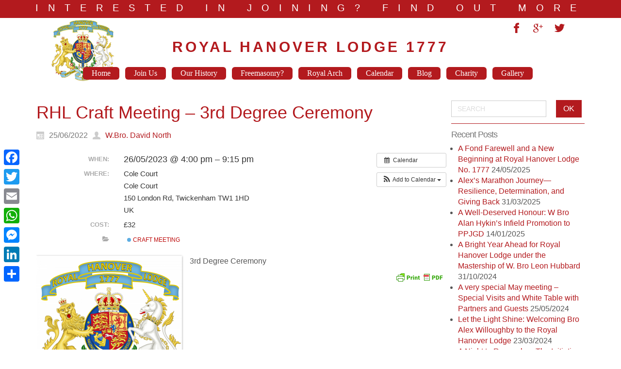

--- FILE ---
content_type: text/html; charset=UTF-8
request_url: https://www.royalhanoverlodge.com/event/rhl-craft-meeting-3rd-degree-ceremony/
body_size: 16118
content:
<!DOCTYPE html><html dir="ltr" lang="en-GB"><head><script data-no-optimize="1">var litespeed_docref=sessionStorage.getItem("litespeed_docref");litespeed_docref&&(Object.defineProperty(document,"referrer",{get:function(){return litespeed_docref}}),sessionStorage.removeItem("litespeed_docref"));</script> <meta charset="UTF-8" /><link data-optimized="2" rel="stylesheet" href="https://www.royalhanoverlodge.com/wp-content/litespeed/css/e3ee3472d6766eddcdb383b4a9bb6d8d.css?ver=f51c4" /><link href="https://www.royalhanoverlodge.com/wp-content/themes/RoyalHanover2025/images/a0e33fa08eab8dc9d126436aeded5160_favicon.ico" rel="icon" type="image/x-icon" /><link rel="pingback" href="https://www.royalhanoverlodge.com/xmlrpc.php" /> <script type="litespeed/javascript">var themeHasJQuery=!!window.jQuery</script> <script type="litespeed/javascript" data-src="https://www.royalhanoverlodge.com/wp-content/themes/RoyalHanover2025/jquery.js?ver=1.0.804"></script> <script type="litespeed/javascript">window._$=jQuery.noConflict(themeHasJQuery)</script> <meta name="viewport" content="width=device-width, initial-scale=1.0">
<!--[if lte IE 9]><link rel="stylesheet" type="text/css" href="https://www.royalhanoverlodge.com/wp-content/themes/RoyalHanover2025/layout.ie.css" /> <script src="https://www.royalhanoverlodge.com/wp-content/themes/RoyalHanover2025/layout.ie.js"></script> <![endif]--><meta name='robots' content='index, follow, max-image-preview:large, max-snippet:-1, max-video-preview:-1' /><style>img:is([sizes="auto" i], [sizes^="auto," i]) { contain-intrinsic-size: 3000px 1500px }</style> <script id="cookieyes" type="litespeed/javascript" data-src="https://cdn-cookieyes.com/client_data/b28d7806ca3d1c40a4d360e6/script.js"></script> <script data-no-defer="1" data-ezscrex="false" data-cfasync="false" data-pagespeed-no-defer data-cookieconsent="ignore">var ctPublicFunctions = {"_ajax_nonce":"603a527bbb","_rest_nonce":"874fe55557","_ajax_url":"\/wp-admin\/admin-ajax.php","_rest_url":"https:\/\/www.royalhanoverlodge.com\/wp-json\/","data__cookies_type":"none","data__ajax_type":"rest","data__bot_detector_enabled":0,"data__frontend_data_log_enabled":1,"text__wait_for_decoding":"Decoding the contact data, let us a few seconds to finish. Anti-Spam by CleanTalk","cookiePrefix":"","wprocket_detected":false,"host_url":"www.royalhanoverlodge.com"}</script> <script data-no-defer="1" data-ezscrex="false" data-cfasync="false" data-pagespeed-no-defer data-cookieconsent="ignore">var ctPublic = {"_ajax_nonce":"603a527bbb","settings__forms__check_internal":0,"settings__forms__check_external":0,"settings__forms__force_protection":0,"settings__forms__search_test":1,"settings__data__bot_detector_enabled":0,"settings__comments__form_decoration":0,"settings__sfw__anti_crawler":0,"blog_home":"https:\/\/www.royalhanoverlodge.com\/","pixel__setting":"3","pixel__enabled":true,"pixel__url":"https:\/\/moderate3-v4.cleantalk.org\/pixel\/cb888433cb568aeaee3809b3fd589965.gif","data__email_check_before_post":1,"data__email_check_exist_post":0,"data__cookies_type":"none","data__key_is_ok":true,"data__visible_fields_required":true,"wl_brandname":"Anti-Spam by CleanTalk","wl_brandname_short":"CleanTalk","ct_checkjs_key":"51e23ff93d7f6e136333c0de929e0344e3a32e71d8c23d97a611cb32b704df73","emailEncoderPassKey":"ec6f0820738d51b3d177546f0bcd84a4","bot_detector_forms_excluded":"W10=","advancedCacheExists":true,"varnishCacheExists":false,"wc_ajax_add_to_cart":false}</script> <title>RHL Craft Meeting - 3rd Degree Ceremony - Royal Hanover Lodge 1777</title><link rel="canonical" href="https://www.royalhanoverlodge.com/event/rhl-craft-meeting-3rd-degree-ceremony/" /><meta property="og:locale" content="en_GB" /><meta property="og:type" content="article" /><meta property="og:title" content="RHL Craft Meeting - 3rd Degree Ceremony - Royal Hanover Lodge 1777" /><meta property="og:description" content="When:  26/05/2023 @ 4:00 pm – 9:15 pm     Where:  Cole Court, Cole Court, 150 London Rd, Twickenham TW1 1HD, UK   3rd Degree Ceremony" /><meta property="og:url" content="https://www.royalhanoverlodge.com/event/rhl-craft-meeting-3rd-degree-ceremony/" /><meta property="og:site_name" content="Royal Hanover Lodge 1777" /><meta property="article:publisher" content="https://www.facebook.com/Lodge1777" /><meta property="article:modified_time" content="2022-06-25T11:51:34+00:00" /><meta property="og:image" content="https://www.royalhanoverlodge.com/wp-content/uploads/Logo-Rebuild-v7@0.5x.png" /><meta property="og:image:width" content="1000" /><meta property="og:image:height" content="1000" /><meta property="og:image:type" content="image/png" /><meta name="twitter:card" content="summary_large_image" /><meta name="twitter:site" content="@Lodge1777" /> <script type="application/ld+json" class="yoast-schema-graph">{"@context":"https://schema.org","@graph":[{"@type":"WebPage","@id":"https://www.royalhanoverlodge.com/event/rhl-craft-meeting-3rd-degree-ceremony/","url":"https://www.royalhanoverlodge.com/event/rhl-craft-meeting-3rd-degree-ceremony/","name":"RHL Craft Meeting - 3rd Degree Ceremony - Royal Hanover Lodge 1777","isPartOf":{"@id":"https://www.royalhanoverlodge.com/#website"},"primaryImageOfPage":{"@id":"https://www.royalhanoverlodge.com/event/rhl-craft-meeting-3rd-degree-ceremony/#primaryimage"},"image":{"@id":"https://www.royalhanoverlodge.com/event/rhl-craft-meeting-3rd-degree-ceremony/#primaryimage"},"thumbnailUrl":"https://www.royalhanoverlodge.com/wp-content/uploads/Logo-Rebuild-v7@0.5x.png","datePublished":"2022-06-25T11:48:51+00:00","dateModified":"2022-06-25T11:51:34+00:00","breadcrumb":{"@id":"https://www.royalhanoverlodge.com/event/rhl-craft-meeting-3rd-degree-ceremony/#breadcrumb"},"inLanguage":"en-GB","potentialAction":[{"@type":"ReadAction","target":["https://www.royalhanoverlodge.com/event/rhl-craft-meeting-3rd-degree-ceremony/"]}]},{"@type":"ImageObject","inLanguage":"en-GB","@id":"https://www.royalhanoverlodge.com/event/rhl-craft-meeting-3rd-degree-ceremony/#primaryimage","url":"https://www.royalhanoverlodge.com/wp-content/uploads/Logo-Rebuild-v7@0.5x.png","contentUrl":"https://www.royalhanoverlodge.com/wp-content/uploads/Logo-Rebuild-v7@0.5x.png","width":1000,"height":1000},{"@type":"BreadcrumbList","@id":"https://www.royalhanoverlodge.com/event/rhl-craft-meeting-3rd-degree-ceremony/#breadcrumb","itemListElement":[{"@type":"ListItem","position":1,"name":"Home","item":"https://www.royalhanoverlodge.com/"},{"@type":"ListItem","position":2,"name":"Events","item":"https://www.royalhanoverlodge.com/event/"},{"@type":"ListItem","position":3,"name":"RHL Craft Meeting &#8211; 3rd Degree Ceremony"}]},{"@type":"WebSite","@id":"https://www.royalhanoverlodge.com/#website","url":"https://www.royalhanoverlodge.com/","name":"Royal Hanover Lodge 1777","description":"Love, Relief and Truth","publisher":{"@id":"https://www.royalhanoverlodge.com/#organization"},"potentialAction":[{"@type":"SearchAction","target":{"@type":"EntryPoint","urlTemplate":"https://www.royalhanoverlodge.com/?s={search_term_string}"},"query-input":{"@type":"PropertyValueSpecification","valueRequired":true,"valueName":"search_term_string"}}],"inLanguage":"en-GB"},{"@type":"Organization","@id":"https://www.royalhanoverlodge.com/#organization","name":"Royal Hanover Lodge 1777","url":"https://www.royalhanoverlodge.com/","logo":{"@type":"ImageObject","inLanguage":"en-GB","@id":"https://www.royalhanoverlodge.com/#/schema/logo/image/","url":"https://www.royalhanoverlodge.com/wp-content/uploads/Logo-Rebuild-v4-top-1024x1024.png","contentUrl":"https://www.royalhanoverlodge.com/wp-content/uploads/Logo-Rebuild-v4-top-1024x1024.png","width":1024,"height":1024,"caption":"Royal Hanover Lodge 1777"},"image":{"@id":"https://www.royalhanoverlodge.com/#/schema/logo/image/"},"sameAs":["https://www.facebook.com/Lodge1777","https://x.com/Lodge1777"]}]}</script> <link rel='dns-prefetch' href='//static.addtoany.com' /><link rel="alternate" type="application/rss+xml" title="Royal Hanover Lodge 1777 &raquo; Feed" href="https://www.royalhanoverlodge.com/feed/" /><link rel="alternate" type="application/rss+xml" title="Royal Hanover Lodge 1777 &raquo; Comments Feed" href="https://www.royalhanoverlodge.com/comments/feed/" /><style id='pdfemb-pdf-embedder-viewer-style-inline-css' type='text/css'>.wp-block-pdfemb-pdf-embedder-viewer{max-width:none}</style><style id='classic-theme-styles-inline-css' type='text/css'>/*! This file is auto-generated */
.wp-block-button__link{color:#fff;background-color:#32373c;border-radius:9999px;box-shadow:none;text-decoration:none;padding:calc(.667em + 2px) calc(1.333em + 2px);font-size:1.125em}.wp-block-file__button{background:#32373c;color:#fff;text-decoration:none}</style><style id='global-styles-inline-css' type='text/css'>:root{--wp--preset--aspect-ratio--square: 1;--wp--preset--aspect-ratio--4-3: 4/3;--wp--preset--aspect-ratio--3-4: 3/4;--wp--preset--aspect-ratio--3-2: 3/2;--wp--preset--aspect-ratio--2-3: 2/3;--wp--preset--aspect-ratio--16-9: 16/9;--wp--preset--aspect-ratio--9-16: 9/16;--wp--preset--color--black: #000000;--wp--preset--color--cyan-bluish-gray: #abb8c3;--wp--preset--color--white: #ffffff;--wp--preset--color--pale-pink: #f78da7;--wp--preset--color--vivid-red: #cf2e2e;--wp--preset--color--luminous-vivid-orange: #ff6900;--wp--preset--color--luminous-vivid-amber: #fcb900;--wp--preset--color--light-green-cyan: #7bdcb5;--wp--preset--color--vivid-green-cyan: #00d084;--wp--preset--color--pale-cyan-blue: #8ed1fc;--wp--preset--color--vivid-cyan-blue: #0693e3;--wp--preset--color--vivid-purple: #9b51e0;--wp--preset--gradient--vivid-cyan-blue-to-vivid-purple: linear-gradient(135deg,rgba(6,147,227,1) 0%,rgb(155,81,224) 100%);--wp--preset--gradient--light-green-cyan-to-vivid-green-cyan: linear-gradient(135deg,rgb(122,220,180) 0%,rgb(0,208,130) 100%);--wp--preset--gradient--luminous-vivid-amber-to-luminous-vivid-orange: linear-gradient(135deg,rgba(252,185,0,1) 0%,rgba(255,105,0,1) 100%);--wp--preset--gradient--luminous-vivid-orange-to-vivid-red: linear-gradient(135deg,rgba(255,105,0,1) 0%,rgb(207,46,46) 100%);--wp--preset--gradient--very-light-gray-to-cyan-bluish-gray: linear-gradient(135deg,rgb(238,238,238) 0%,rgb(169,184,195) 100%);--wp--preset--gradient--cool-to-warm-spectrum: linear-gradient(135deg,rgb(74,234,220) 0%,rgb(151,120,209) 20%,rgb(207,42,186) 40%,rgb(238,44,130) 60%,rgb(251,105,98) 80%,rgb(254,248,76) 100%);--wp--preset--gradient--blush-light-purple: linear-gradient(135deg,rgb(255,206,236) 0%,rgb(152,150,240) 100%);--wp--preset--gradient--blush-bordeaux: linear-gradient(135deg,rgb(254,205,165) 0%,rgb(254,45,45) 50%,rgb(107,0,62) 100%);--wp--preset--gradient--luminous-dusk: linear-gradient(135deg,rgb(255,203,112) 0%,rgb(199,81,192) 50%,rgb(65,88,208) 100%);--wp--preset--gradient--pale-ocean: linear-gradient(135deg,rgb(255,245,203) 0%,rgb(182,227,212) 50%,rgb(51,167,181) 100%);--wp--preset--gradient--electric-grass: linear-gradient(135deg,rgb(202,248,128) 0%,rgb(113,206,126) 100%);--wp--preset--gradient--midnight: linear-gradient(135deg,rgb(2,3,129) 0%,rgb(40,116,252) 100%);--wp--preset--font-size--small: 13px;--wp--preset--font-size--medium: 20px;--wp--preset--font-size--large: 36px;--wp--preset--font-size--x-large: 42px;--wp--preset--spacing--20: 0.44rem;--wp--preset--spacing--30: 0.67rem;--wp--preset--spacing--40: 1rem;--wp--preset--spacing--50: 1.5rem;--wp--preset--spacing--60: 2.25rem;--wp--preset--spacing--70: 3.38rem;--wp--preset--spacing--80: 5.06rem;--wp--preset--shadow--natural: 6px 6px 9px rgba(0, 0, 0, 0.2);--wp--preset--shadow--deep: 12px 12px 50px rgba(0, 0, 0, 0.4);--wp--preset--shadow--sharp: 6px 6px 0px rgba(0, 0, 0, 0.2);--wp--preset--shadow--outlined: 6px 6px 0px -3px rgba(255, 255, 255, 1), 6px 6px rgba(0, 0, 0, 1);--wp--preset--shadow--crisp: 6px 6px 0px rgba(0, 0, 0, 1);}:where(.is-layout-flex){gap: 0.5em;}:where(.is-layout-grid){gap: 0.5em;}body .is-layout-flex{display: flex;}.is-layout-flex{flex-wrap: wrap;align-items: center;}.is-layout-flex > :is(*, div){margin: 0;}body .is-layout-grid{display: grid;}.is-layout-grid > :is(*, div){margin: 0;}:where(.wp-block-columns.is-layout-flex){gap: 2em;}:where(.wp-block-columns.is-layout-grid){gap: 2em;}:where(.wp-block-post-template.is-layout-flex){gap: 1.25em;}:where(.wp-block-post-template.is-layout-grid){gap: 1.25em;}.has-black-color{color: var(--wp--preset--color--black) !important;}.has-cyan-bluish-gray-color{color: var(--wp--preset--color--cyan-bluish-gray) !important;}.has-white-color{color: var(--wp--preset--color--white) !important;}.has-pale-pink-color{color: var(--wp--preset--color--pale-pink) !important;}.has-vivid-red-color{color: var(--wp--preset--color--vivid-red) !important;}.has-luminous-vivid-orange-color{color: var(--wp--preset--color--luminous-vivid-orange) !important;}.has-luminous-vivid-amber-color{color: var(--wp--preset--color--luminous-vivid-amber) !important;}.has-light-green-cyan-color{color: var(--wp--preset--color--light-green-cyan) !important;}.has-vivid-green-cyan-color{color: var(--wp--preset--color--vivid-green-cyan) !important;}.has-pale-cyan-blue-color{color: var(--wp--preset--color--pale-cyan-blue) !important;}.has-vivid-cyan-blue-color{color: var(--wp--preset--color--vivid-cyan-blue) !important;}.has-vivid-purple-color{color: var(--wp--preset--color--vivid-purple) !important;}.has-black-background-color{background-color: var(--wp--preset--color--black) !important;}.has-cyan-bluish-gray-background-color{background-color: var(--wp--preset--color--cyan-bluish-gray) !important;}.has-white-background-color{background-color: var(--wp--preset--color--white) !important;}.has-pale-pink-background-color{background-color: var(--wp--preset--color--pale-pink) !important;}.has-vivid-red-background-color{background-color: var(--wp--preset--color--vivid-red) !important;}.has-luminous-vivid-orange-background-color{background-color: var(--wp--preset--color--luminous-vivid-orange) !important;}.has-luminous-vivid-amber-background-color{background-color: var(--wp--preset--color--luminous-vivid-amber) !important;}.has-light-green-cyan-background-color{background-color: var(--wp--preset--color--light-green-cyan) !important;}.has-vivid-green-cyan-background-color{background-color: var(--wp--preset--color--vivid-green-cyan) !important;}.has-pale-cyan-blue-background-color{background-color: var(--wp--preset--color--pale-cyan-blue) !important;}.has-vivid-cyan-blue-background-color{background-color: var(--wp--preset--color--vivid-cyan-blue) !important;}.has-vivid-purple-background-color{background-color: var(--wp--preset--color--vivid-purple) !important;}.has-black-border-color{border-color: var(--wp--preset--color--black) !important;}.has-cyan-bluish-gray-border-color{border-color: var(--wp--preset--color--cyan-bluish-gray) !important;}.has-white-border-color{border-color: var(--wp--preset--color--white) !important;}.has-pale-pink-border-color{border-color: var(--wp--preset--color--pale-pink) !important;}.has-vivid-red-border-color{border-color: var(--wp--preset--color--vivid-red) !important;}.has-luminous-vivid-orange-border-color{border-color: var(--wp--preset--color--luminous-vivid-orange) !important;}.has-luminous-vivid-amber-border-color{border-color: var(--wp--preset--color--luminous-vivid-amber) !important;}.has-light-green-cyan-border-color{border-color: var(--wp--preset--color--light-green-cyan) !important;}.has-vivid-green-cyan-border-color{border-color: var(--wp--preset--color--vivid-green-cyan) !important;}.has-pale-cyan-blue-border-color{border-color: var(--wp--preset--color--pale-cyan-blue) !important;}.has-vivid-cyan-blue-border-color{border-color: var(--wp--preset--color--vivid-cyan-blue) !important;}.has-vivid-purple-border-color{border-color: var(--wp--preset--color--vivid-purple) !important;}.has-vivid-cyan-blue-to-vivid-purple-gradient-background{background: var(--wp--preset--gradient--vivid-cyan-blue-to-vivid-purple) !important;}.has-light-green-cyan-to-vivid-green-cyan-gradient-background{background: var(--wp--preset--gradient--light-green-cyan-to-vivid-green-cyan) !important;}.has-luminous-vivid-amber-to-luminous-vivid-orange-gradient-background{background: var(--wp--preset--gradient--luminous-vivid-amber-to-luminous-vivid-orange) !important;}.has-luminous-vivid-orange-to-vivid-red-gradient-background{background: var(--wp--preset--gradient--luminous-vivid-orange-to-vivid-red) !important;}.has-very-light-gray-to-cyan-bluish-gray-gradient-background{background: var(--wp--preset--gradient--very-light-gray-to-cyan-bluish-gray) !important;}.has-cool-to-warm-spectrum-gradient-background{background: var(--wp--preset--gradient--cool-to-warm-spectrum) !important;}.has-blush-light-purple-gradient-background{background: var(--wp--preset--gradient--blush-light-purple) !important;}.has-blush-bordeaux-gradient-background{background: var(--wp--preset--gradient--blush-bordeaux) !important;}.has-luminous-dusk-gradient-background{background: var(--wp--preset--gradient--luminous-dusk) !important;}.has-pale-ocean-gradient-background{background: var(--wp--preset--gradient--pale-ocean) !important;}.has-electric-grass-gradient-background{background: var(--wp--preset--gradient--electric-grass) !important;}.has-midnight-gradient-background{background: var(--wp--preset--gradient--midnight) !important;}.has-small-font-size{font-size: var(--wp--preset--font-size--small) !important;}.has-medium-font-size{font-size: var(--wp--preset--font-size--medium) !important;}.has-large-font-size{font-size: var(--wp--preset--font-size--large) !important;}.has-x-large-font-size{font-size: var(--wp--preset--font-size--x-large) !important;}
:where(.wp-block-post-template.is-layout-flex){gap: 1.25em;}:where(.wp-block-post-template.is-layout-grid){gap: 1.25em;}
:where(.wp-block-columns.is-layout-flex){gap: 2em;}:where(.wp-block-columns.is-layout-grid){gap: 2em;}
:root :where(.wp-block-pullquote){font-size: 1.5em;line-height: 1.6;}</style><style id='addtoany-inline-css' type='text/css'>@media screen and (max-width:980px){
.a2a_floating_style.a2a_vertical_style{display:none;}
}</style> <script type="litespeed/javascript" data-src="https://www.royalhanoverlodge.com/?ai1ec_render_js=event.js&amp;is_backend=false&amp;ver=3.0.0" id="ai1ec_requirejs-js"></script> <script id="addtoany-core-js-before" type="litespeed/javascript">window.a2a_config=window.a2a_config||{};a2a_config.callbacks=[];a2a_config.overlays=[];a2a_config.templates={};a2a_localize={Share:"Share",Save:"Save",Subscribe:"Subscribe",Email:"Email",Bookmark:"Bookmark",ShowAll:"Show All",ShowLess:"Show less",FindServices:"Find service(s)",FindAnyServiceToAddTo:"Instantly find any service to add to",PoweredBy:"Powered by",ShareViaEmail:"Share via email",SubscribeViaEmail:"Subscribe via email",BookmarkInYourBrowser:"Bookmark in your browser",BookmarkInstructions:"Press Ctrl+D or \u2318+D to bookmark this page",AddToYourFavorites:"Add to your favourites",SendFromWebOrProgram:"Send from any email address or email program",EmailProgram:"Email program",More:"More&#8230;",ThanksForSharing:"Thanks for sharing!",ThanksForFollowing:"Thanks for following!"}</script> <script type="text/javascript" defer src="https://static.addtoany.com/menu/page.js" id="addtoany-core-js"></script> <script type="litespeed/javascript" data-src="https://www.royalhanoverlodge.com/wp-includes/js/jquery/jquery.min.js" id="jquery-core-js"></script> <link rel="https://api.w.org/" href="https://www.royalhanoverlodge.com/wp-json/" /><link rel="EditURI" type="application/rsd+xml" title="RSD" href="https://www.royalhanoverlodge.com/xmlrpc.php?rsd" /><link rel="alternate" title="oEmbed (JSON)" type="application/json+oembed" href="https://www.royalhanoverlodge.com/wp-json/oembed/1.0/embed?url=https%3A%2F%2Fwww.royalhanoverlodge.com%2Fevent%2Frhl-craft-meeting-3rd-degree-ceremony%2F" /><link rel="alternate" title="oEmbed (XML)" type="text/xml+oembed" href="https://www.royalhanoverlodge.com/wp-json/oembed/1.0/embed?url=https%3A%2F%2Fwww.royalhanoverlodge.com%2Fevent%2Frhl-craft-meeting-3rd-degree-ceremony%2F&#038;format=xml" /><meta property="og:url" content="https://www.royalhanoverlodge.com/event/rhl-craft-meeting-3rd-degree-ceremony/" /><meta property="og:title" content="RHL Craft Meeting - 3rd Degree Ceremony (2023-05-26)" /><meta property="og:type" content="article" /><meta property="og:description" content="3rd Degree Ceremony                                                                                " /><meta property="og:image" content="https://www.royalhanoverlodge.com/wp-content/uploads/Logo-Rebuild-v7@0.5x-300x300.png" /><meta name="twitter:card" content="summary" /><meta name="twitter:title" content="RHL Craft Meeting - 3rd Degree Ceremony (2023-05-26)" /><meta name="twitter:description" content="3rd Degree Ceremony                                                                                " /><meta name="twitter:image" content="https://www.royalhanoverlodge.com/wp-content/uploads/Logo-Rebuild-v7@0.5x-300x300.png" /><style type="text/css" id="pf-main-css">@media screen {
					.printfriendly {
						z-index: 1000; position: relative
					}
					.printfriendly a, .printfriendly a:link, .printfriendly a:visited, .printfriendly a:hover, .printfriendly a:active {
						font-weight: 600;
						cursor: pointer;
						text-decoration: none;
						border: none;
						-webkit-box-shadow: none;
						-moz-box-shadow: none;
						box-shadow: none;
						outline:none;
						font-size: 14px !important;
						color: #3AAA11 !important;
					}
					.printfriendly.pf-alignleft {
						float: left;
					}
					.printfriendly.pf-alignright {
						float: right;
					}
					.printfriendly.pf-aligncenter {
						justify-content: center;
						display: flex; align-items: center;
					}
				}

				.pf-button-img {
					border: none;
					-webkit-box-shadow: none;
					-moz-box-shadow: none;
					box-shadow: none;
					padding: 0;
					margin: 0;
					display: inline;
					vertical-align: middle;
				}

				img.pf-button-img + .pf-button-text {
					margin-left: 6px;
				}

				@media print {
					.printfriendly {
						display: none;
					}
				}</style><style type="text/css" id="pf-excerpt-styles">.pf-button.pf-button-excerpt {
              display: none;
           }</style> <script type="litespeed/javascript">window.wpJQuery=window.jQuery</script>  <script type="litespeed/javascript" data-src="https://www.googletagmanager.com/gtag/js?id=UA-61237534-1"></script> <script type="litespeed/javascript">window.dataLayer=window.dataLayer||[];function gtag(){dataLayer.push(arguments)}
gtag('js',new Date());gtag('config','UA-61237534-1');gtag('config','AW-963683776')</script> </head><body data-rsssl=1 class="ai1ec_event-template-default single single-ai1ec_event postid-1428  hfeed bootstrap bd-body-6 bd-pagebackground bd-margins fl-builder-2-8-6-1"><header class=" bd-headerarea-1 bd-margins"><div class=" bd-layoutbox-3 bd-page-width  bd-no-margins bd-no-margins clearfix"><div class="bd-container-inner"><h1 class=" bd-textblock-3 bd-no-margins bd-content-element">
<a title="Interested in Joining" href="https://www.royalhanoverlodge.com/start-freemasonry/" style="text-transform: uppercase; letter-spacing: 20px;">INTERESTED IN JOINING? FIND OUT MORE HERE</a></h1></div></div><section class=" bd-section-6 bd-page-width bd-tagstyles " id="section6" data-section-title="3 Columns"><div class="bd-container-inner bd-margins clearfix"><div class=" bd-layoutcontainer-8 bd-page-width  bd-columns bd-no-margins"><div class="bd-container-inner"><div class="container-fluid"><div class="row "><div class=" bd-columnwrapper-7
col-lg-3
col-sm-3"><div class="bd-layoutcolumn-7 bd-column" ><div class="bd-vertical-align-wrapper"><div class=" bd-flexalign-2 bd-no-margins bd-flexalign">
<img data-lazyloaded="1" src="[data-uri]" width="500" height="500" class="bd-imagelink-2  bd-own-margins bd-imagestyles   "  data-src="https://www.royalhanoverlodge.com/wp-content/themes/RoyalHanover2025/images/7249f1a6fcf352d82bf21d3a43f18b81_LogoRebuildv70.25x.png"></div></div></div></div><div class=" bd-columnwrapper-18
col-lg-6
col-sm-6"><div class="bd-layoutcolumn-18 bd-column" ><div class="bd-vertical-align-wrapper"><div class=" bd-headline-2 bd-no-margins"><div class="bd-container-inner"><h3>
<a href="https://www.royalhanoverlodge.com/">Royal Hanover Lodge 1777</a></h3></div></div><nav class=" bd-hmenu-4"  data-responsive-menu="true" data-responsive-levels="expand on click" data-responsive-type="" data-offcanvas-delay="0ms" data-offcanvas-duration="700ms" data-offcanvas-timing-function="ease"><div class=" bd-menuoverlay-58 bd-menu-overlay"></div><div class=" bd-responsivemenu-4 collapse-button"><div class="bd-container-inner"><div class="bd-menuitem-74 ">
<a  data-toggle="collapse"
data-target=".bd-hmenu-4 .collapse-button + .navbar-collapse"
href="#" onclick="return false;">
<span>Menu</span>
</a></div></div></div><div class="navbar-collapse collapse "><div class=" bd-horizontalmenu-12 clearfix"><div class="bd-container-inner"><ul class=" bd-menu-26 nav nav-pills nav-center"><li class=" bd-menuitem-70 bd-toplevel-item ">
<a class=" "  href="https://www.royalhanoverlodge.com/">
<span>
Home        </span>
</a></li><li class=" bd-menuitem-70 bd-toplevel-item ">
<a class=" "  href="https://www.royalhanoverlodge.com/join-freemasonry/">
<span>
Join Us        </span>
</a></li><li class=" bd-menuitem-70 bd-toplevel-item  bd-submenu-icon-only">
<a class=" "  href="https://www.royalhanoverlodge.com/middlesex-masons/">
<span>
Our History        </span>
</a><div class="bd-menu-27-popup "><ul class="bd-menu-27   "><li class=" bd-menuitem-71  bd-sub-item">
<a class=" "  href="https://www.royalhanoverlodge.com/middlesex-masons/">
<span>
Royal Hanover History                </span>
</a></li><li class=" bd-menuitem-71  bd-sub-item">
<a class=" "  href="https://www.royalhanoverlodge.com/lodge-officers-2023-2024/">
<span>
Lodge Officers 2023-2024                </span>
</a></li><li class=" bd-menuitem-71  bd-sub-item">
<a class=" "  href="https://www.royalhanoverlodge.com/lodge-officers-2022-2023/">
<span>
Lodge Officers 2022-2023                </span>
</a></li><li class=" bd-menuitem-71  bd-sub-item">
<a class=" "  href="https://www.royalhanoverlodge.com/lodge-officers-2021-2022/">
<span>
Lodge Officers 2021–2022                </span>
</a></li><li class=" bd-menuitem-71  bd-sub-item">
<a class=" "  href="https://www.royalhanoverlodge.com/lodge-officers-2020-2021/">
<span>
Lodge Officers 2020-2021                </span>
</a></li><li class=" bd-menuitem-71  bd-sub-item">
<a class=" "  href="https://www.royalhanoverlodge.com/lodge-officers-2018-2019-copy/">
<span>
Lodge Officers 2019-2020                </span>
</a></li><li class=" bd-menuitem-71  bd-sub-item">
<a class=" "  href="https://www.royalhanoverlodge.com/lodge-officers-2018-2019/">
<span>
Lodge Officers 2018-2019                </span>
</a></li><li class=" bd-menuitem-71  bd-sub-item">
<a class=" "  href="https://www.royalhanoverlodge.com/lodge-officers-2017-2018/">
<span>
Lodge Officers 2017-2018                </span>
</a></li><li class=" bd-menuitem-71  bd-sub-item">
<a class=" "  href="https://www.royalhanoverlodge.com/lodge-officers-2016-2017/">
<span>
Lodge Officers 2016-2017                </span>
</a></li></ul></div></li><li class=" bd-menuitem-70 bd-toplevel-item  bd-submenu-icon-only">
<a class=" "  href="https://www.royalhanoverlodge.com/about-freemasonry/">
<span>
Freemasonry?        </span>
</a><div class="bd-menu-27-popup "><ul class="bd-menu-27   "><li class=" bd-menuitem-71  bd-sub-item">
<a class=" "  href="https://www.royalhanoverlodge.com/about-freemasonry/">
<span>
About Freemasonry                </span>
</a></li><li class=" bd-menuitem-71  bd-sub-item">
<a class=" "  href="https://www.royalhanoverlodge.com/museum-of-freemasonry/">
<span>
Museum of Freemasonry                </span>
</a></li></ul></div></li><li class=" bd-menuitem-70 bd-toplevel-item ">
<a class=" "  href="https://www.royalhanoverlodge.com/royal-hanover-chapter-1777/">
<span>
Royal Arch        </span>
</a></li><li class=" bd-menuitem-70 bd-toplevel-item ">
<a class=" "  href="https://www.royalhanoverlodge.com/events-calendar/">
<span>
Calendar        </span>
</a></li><li class=" bd-menuitem-70 bd-toplevel-item ">
<a class=" "  href="https://www.royalhanoverlodge.com/blog/">
<span>
Blog        </span>
</a></li><li class=" bd-menuitem-70 bd-toplevel-item  bd-submenu-icon-only">
<a class=" "  href="https://www.royalhanoverlodge.com/charity-news/">
<span>
Charity        </span>
</a><div class="bd-menu-27-popup "><ul class="bd-menu-27   "><li class=" bd-menuitem-71  bd-sub-item">
<a class=" "  href="https://www.royalhanoverlodge.com/charity-news/">
<span>
Charity News                </span>
</a></li><li class=" bd-menuitem-71  bd-sub-item">
<a class=" "  href="https://www.royalhanoverlodge.com/royal-hanover-lodgechapter-and-the-2020-festival/">
<span>
2020 Festival                </span>
</a></li></ul></div></li><li class=" bd-menuitem-70 bd-toplevel-item ">
<a class=" "  href="https://www.royalhanoverlodge.com/gallery/">
<span>
Gallery        </span>
</a></li></ul></div></div><div class="bd-menu-close-icon">
<a href="#" class="bd-icon  bd-icon-77"></a></div></div></nav></div></div></div><div class=" bd-columnwrapper-20
col-lg-3
col-sm-3"><div class="bd-layoutcolumn-20 bd-column" ><div class="bd-vertical-align-wrapper"><div class=" bd-layoutbox-15 bd-no-margins bd-no-margins clearfix"><div class="bd-container-inner">
<a class="bd-iconlink-2 bd-own-margins bd-iconlink " href="https://www.facebook.com/Lodge1777"
target="_blank">
<span class="bd-icon-37 bd-icon "></span>
</a>
<a class="bd-iconlink-4 bd-own-margins bd-iconlink " href="https://g.page/RoyalHanover?gm"
target="_blank">
<span class="bd-icon-27 bd-icon "></span>
</a>
<a class="bd-iconlink-8 bd-own-margins bd-iconlink " href="https://twitter.com/Lodge1777"
target="_blank">
<span class="bd-icon-33 bd-icon "></span>
</a></div></div></div></div></div></div></div></div></div></div></section></header><div class=" bd-stretchtobottom-4 bd-stretch-to-bottom" data-control-selector=".bd-contentlayout-6"><div class="bd-contentlayout-6  bd-sheetstyles   bd-no-margins bd-margins" ><div class="bd-container-inner"><div class="bd-flex-vertical bd-stretch-inner bd-contentlayout-offset"><div class="bd-flex-horizontal bd-flex-wide bd-no-margins"><div class="bd-flex-vertical bd-flex-wide bd-no-margins"><div class=" bd-layoutitemsbox-20 bd-flex-wide bd-no-margins"><div class=" bd-content-15"><div class=" bd-blog-2"><div class="bd-container-inner"><div class=" bd-grid-5 bd-margins"><div class="container-fluid"><div class="separated-grid row"><div class="separated-item-34 col-md-12 "><div class="bd-griditem-34"><article id="post-1428" class=" bd-article-3 clearfix hentry post-1428 ai1ec_event type-ai1ec_event status-publish has-post-thumbnail hentry events_categories-craft"><h2 class="entry-title  bd-postheader-3">
RHL Craft Meeting &#8211; 3rd Degree Ceremony</h2><div class=" bd-layoutbox-8 bd-no-margins clearfix"><div class="bd-container-inner"><div class=" bd-posticondate-4 bd-no-margins">
<span class=" bd-icon bd-icon-39"><time class="entry-date published" datetime="2022-06-25T12:48:51+01:00">25/06/2022</time><time class="updated" style="display:none;" datetime="2022-06-25T12:51:34+01:00">25/06/2022</time></span></div><div class="author vcard  bd-posticonauthor-5 bd-no-margins">
<a class="url" href="https://www.royalhanoverlodge.com/author/admin/" title="View all posts by W.Bro. David North">
<span class=" bd-icon bd-icon-41"><span class="fn n">W.Bro. David North</span></span>
</a></div></div></div><div class=" bd-layoutbox-10 bd-no-margins clearfix"><div class="bd-container-inner"><div class=" bd-postcontent-2 bd-tagstyles entry-content bd-contentlayout-offset" ><div class="timely ai1ec-single-event
ai1ec-event-id-1428
ai1ec-event-instance-id-233
"><a id="ai1ec-event"></a><div class="ai1ec-actions"><div class="ai1ec-btn-group-vertical ai1ec-clearfix">
<a class="ai1ec-calendar-link ai1ec-btn ai1ec-btn-default ai1ec-btn-sm
ai1ec-tooltip-trigger "
href="https://www.royalhanoverlodge.com/calendar/"
data-placement="left"
title="View all events">
<i class="ai1ec-fa ai1ec-fa-calendar ai1ec-fa-fw"></i>
<span class="ai1ec-hidden-xs">Calendar</span>
</a></div><div class="ai1ec-btn-group-vertical ai1ec-clearfix"><div class="ai1ec-subscribe-dropdown ai1ec-dropdown ai1ec-btn
ai1ec-btn-default ai1ec-btn-sm">
<span role="button" class="ai1ec-dropdown-toggle ai1ec-subscribe"
data-toggle="ai1ec-dropdown">
<i class="ai1ec-fa ai1ec-icon-rss ai1ec-fa-lg ai1ec-fa-fw"></i>
<span class="ai1ec-hidden-xs">
Add to Calendar
<span class="ai1ec-caret"></span>
</span>
</span><ul class="ai1ec-dropdown-menu ai1ec-pull-right" role="menu"><li>
<a class="ai1ec-tooltip-trigger ai1ec-tooltip-auto" target="_blank"
data-placement="left" title="Copy this URL for your own Timely calendar or click to add to your rich-text calendar"
href="http&#x3A;&#x2F;&#x2F;www.royalhanoverlodge.com&#x2F;&#x3F;plugin&#x3D;all-in-one-event-calendar&amp;controller&#x3D;ai1ec_exporter_controller&amp;action&#x3D;export_events&amp;ai1ec_post_ids&#x3D;1428">
<i class="ai1ec-fa ai1ec-fa-lg ai1ec-fa-fw ai1ec-icon-timely"></i>
Add to Timely Calendar
</a></li><li>
<a class="ai1ec-tooltip-trigger ai1ec-tooltip-auto" target="_blank"
data-placement="left" title="Subscribe to this calendar in your Google Calendar"
href="https://www.google.com/calendar/render?cid=http&#x25;3A&#x25;2F&#x25;2Fwww.royalhanoverlodge.com&#x25;2F&#x25;3Fplugin&#x25;3Dall-in-one-event-calendar&#x25;26controller&#x25;3Dai1ec_exporter_controller&#x25;26action&#x25;3Dexport_events&#x25;26ai1ec_post_ids&#x25;3D1428&#x25;26no_html&#x25;3Dtrue&#x25;26&#x25;26">
<i class="ai1ec-fa ai1ec-icon-google ai1ec-fa-lg ai1ec-fa-fw"></i>
Add to Google
</a></li><li>
<a class="ai1ec-tooltip-trigger ai1ec-tooltip-auto" target="_blank"
data-placement="left" title="Subscribe to this calendar in MS Outlook"
href="webcal&#x3A;&#x2F;&#x2F;www.royalhanoverlodge.com&#x2F;&#x3F;plugin&#x3D;all-in-one-event-calendar&amp;controller&#x3D;ai1ec_exporter_controller&amp;action&#x3D;export_events&amp;ai1ec_post_ids&#x3D;1428&amp;no_html&#x3D;true">
<i class="ai1ec-fa ai1ec-icon-windows ai1ec-fa-lg ai1ec-fa-fw"></i>
Add to Outlook
</a></li><li>
<a class="ai1ec-tooltip-trigger ai1ec-tooltip-auto" target="_blank"
data-placement="left" title="Subscribe to this calendar in Apple Calendar/iCal"
href="webcal&#x3A;&#x2F;&#x2F;www.royalhanoverlodge.com&#x2F;&#x3F;plugin&#x3D;all-in-one-event-calendar&amp;controller&#x3D;ai1ec_exporter_controller&amp;action&#x3D;export_events&amp;ai1ec_post_ids&#x3D;1428&amp;no_html&#x3D;true">
<i class="ai1ec-fa ai1ec-icon-apple ai1ec-fa-lg ai1ec-fa-fw"></i>
Add to Apple Calendar
</a></li><li>
<a class="ai1ec-tooltip-trigger ai1ec-tooltip-auto"
data-placement="left" title="Subscribe to this calendar in another plain-text calendar"
href="http&#x3A;&#x2F;&#x2F;www.royalhanoverlodge.com&#x2F;&#x3F;plugin&#x3D;all-in-one-event-calendar&amp;controller&#x3D;ai1ec_exporter_controller&amp;action&#x3D;export_events&amp;ai1ec_post_ids&#x3D;1428&amp;no_html&#x3D;true">
<i class="ai1ec-fa ai1ec-icon-calendar ai1ec-fa-fw"></i>
Add to other calendar
</a></li><li>
<a class="ai1ec-tooltip-trigger ai1ec-tooltip-auto"
data-placement="left" title=""
href="http&#x3A;&#x2F;&#x2F;www.royalhanoverlodge.com&#x2F;&#x3F;plugin&#x3D;all-in-one-event-calendar&amp;controller&#x3D;ai1ec_exporter_controller&amp;action&#x3D;export_events&amp;ai1ec_post_ids&#x3D;1428&xml=true">
<i class="ai1ec-fa ai1ec-fa-file-text ai1ec-fa-lg ai1ec-fa-fw"></i>
Export to XML
</a></li></ul></div></div></div><div class="ai1ec-event-details ai1ec-clearfix"><div class="ai1ec-time ai1ec-row"><div class="ai1ec-field-label ai1ec-col-sm-3">When:</div><div class="ai1ec-field-value ai1ec-col-sm-9 dt-duration">
26/05/2023 @ 4:00 pm – 9:15 pm</div><div class="ai1ec-hidden dt-start">2023-05-26T16:00:00+01:00</div><div class="ai1ec-hidden dt-end">2023-05-26T21:15:00+01:00</div></div><div class="ai1ec-location ai1ec-row"><div class="ai1ec-field-label ai1ec-col-sm-3">Where:</div><div class="ai1ec-field-value ai1ec-col-sm-9 p-location">
Cole Court<br />
Cole Court<br />
150 London Rd, Twickenham TW1 1HD<br />
UK<br /></div></div><div class="ai1ec-cost ai1ec-row"><div class="ai1ec-field-label ai1ec-col-sm-3">Cost:</div><div class="ai1ec-field-value ai1ec-col-sm-9">
£32</div></div><div class="ai1ec-categories ai1ec-row"><div class="ai1ec-field-label ai1ec-col-sm-3 ai1ec-col-xs-1">
<i class="ai1ec-fa ai1ec-fa-folder-open ai1ec-tooltip-trigger"
title="Categories"></i></div><div class="ai1ec-field-value ai1ec-col-sm-9 ai1ec-col-xs-10">
<a  class=" ai1ec-category ai1ec-term-id-6 p-category" href="https://www.royalhanoverlodge.com/calendar/cat_ids~6/"><span class="ai1ec-color-swatch ai1ec-tooltip-trigger" style="background:#3498db" title="Craft Meeting"></span> Craft Meeting</a></div></div></div><div class="ai1ec-event-avatar timely timely alignleft ai1ec-post_thumbnail ai1ec-portrait"><img data-lazyloaded="1" src="[data-uri]" data-src="https://www.royalhanoverlodge.com/wp-content/uploads/Logo-Rebuild-v7@0.5x-300x300.png" alt="RHL Craft Meeting - 3rd Degree Ceremony @ Cole Court | England | United Kingdom" width="300" height="300" /></div></div><div class="pf-content"><p>3rd Degree Ceremony</p><div class="printfriendly pf-button pf-button-content pf-alignright">
<a href="#" rel="nofollow" onclick="window.print(); return false;" title="Printer Friendly, PDF & Email">
<img data-lazyloaded="1" src="[data-uri]" width="112" height="24" decoding="async" class="pf-button-img" data-src="https://cdn.printfriendly.com/buttons/printfriendly-pdf-button-nobg.png" alt="Print Friendly, PDF & Email" style="width: 112px;height: 24px;"  />
</a></div></div><div class="addtoany_share_save_container addtoany_content addtoany_content_bottom"><div class="a2a_kit a2a_kit_size_32 addtoany_list" data-a2a-url="https://www.royalhanoverlodge.com/event/rhl-craft-meeting-3rd-degree-ceremony/" data-a2a-title="RHL Craft Meeting – 3rd Degree Ceremony"><a class="a2a_button_facebook" href="https://www.addtoany.com/add_to/facebook?linkurl=https%3A%2F%2Fwww.royalhanoverlodge.com%2Fevent%2Frhl-craft-meeting-3rd-degree-ceremony%2F&amp;linkname=RHL%20Craft%20Meeting%20%E2%80%93%203rd%20Degree%20Ceremony" title="Facebook" rel="nofollow noopener" target="_blank"></a><a class="a2a_button_twitter" href="https://www.addtoany.com/add_to/twitter?linkurl=https%3A%2F%2Fwww.royalhanoverlodge.com%2Fevent%2Frhl-craft-meeting-3rd-degree-ceremony%2F&amp;linkname=RHL%20Craft%20Meeting%20%E2%80%93%203rd%20Degree%20Ceremony" title="Twitter" rel="nofollow noopener" target="_blank"></a><a class="a2a_button_email" href="https://www.addtoany.com/add_to/email?linkurl=https%3A%2F%2Fwww.royalhanoverlodge.com%2Fevent%2Frhl-craft-meeting-3rd-degree-ceremony%2F&amp;linkname=RHL%20Craft%20Meeting%20%E2%80%93%203rd%20Degree%20Ceremony" title="Email" rel="nofollow noopener" target="_blank"></a><a class="a2a_button_whatsapp" href="https://www.addtoany.com/add_to/whatsapp?linkurl=https%3A%2F%2Fwww.royalhanoverlodge.com%2Fevent%2Frhl-craft-meeting-3rd-degree-ceremony%2F&amp;linkname=RHL%20Craft%20Meeting%20%E2%80%93%203rd%20Degree%20Ceremony" title="WhatsApp" rel="nofollow noopener" target="_blank"></a><a class="a2a_button_facebook_messenger" href="https://www.addtoany.com/add_to/facebook_messenger?linkurl=https%3A%2F%2Fwww.royalhanoverlodge.com%2Fevent%2Frhl-craft-meeting-3rd-degree-ceremony%2F&amp;linkname=RHL%20Craft%20Meeting%20%E2%80%93%203rd%20Degree%20Ceremony" title="Messenger" rel="nofollow noopener" target="_blank"></a><a class="a2a_button_linkedin" href="https://www.addtoany.com/add_to/linkedin?linkurl=https%3A%2F%2Fwww.royalhanoverlodge.com%2Fevent%2Frhl-craft-meeting-3rd-degree-ceremony%2F&amp;linkname=RHL%20Craft%20Meeting%20%E2%80%93%203rd%20Degree%20Ceremony" title="LinkedIn" rel="nofollow noopener" target="_blank"></a><a class="a2a_dd addtoany_share_save addtoany_share" href="https://www.addtoany.com/share"></a></div></div><footer class="timely ai1ec-event-footer"></footer></div></div></div><div class=" bd-layoutbox-12 bd-no-margins clearfix"><div class="bd-container-inner"><div class=" bd-posticontags-8 bd-no-margins"></div><div class=" bd-posticoncategory-7 bd-no-margins"></div></div></div></article><div class=" bd-comments-2" id="comments"><div class="bd-container-inner"></div></div></div></div></div></div></div><div class=" bd-blogpagination-2"><ul class="bd-pagination-15 pagination"><li class="bd-paginationitem-15">
<a href="https://www.royalhanoverlodge.com/event/royal-hanover-chapter-regular-convocation-rehearsal-exaltation/" title="Royal Hanover Chapter Regular Convocation &#8211; Rehearsal Exaltation" rel="prev">&laquo; Royal Hanover Chapter Regular Convocation &#8211; Rehearsal Exaltation</a></li><li class="bd-paginationitem-15">
<a href="https://www.royalhanoverlodge.com/event/rhc-chapter-meeting-banner-dedication/" title="RHC Chapter Meeting &#8211; Banner Dedication" rel="next">RHC Chapter Meeting &#8211; Banner Dedication &raquo;</a></li></ul></div></div></div></div></div></div><aside class="bd-sidebararea-1-column  bd-flex-vertical bd-flex-fixed"><div class="bd-sidebararea-1 bd-flex-wide  bd-contentlayout-offset"><div  class=" bd-secondarywidgetarea-14 clearfix" data-position="secondary"><div class=" bd-block-3 bd-own-margins widget widget_search" id="search-2" data-block-id="search-2"><div class=" bd-blockcontent bd-tagstyles bd-custom-bulletlist  shape-only"><form id="search-2" class=" bd-searchwidget-2 form-inline" method="get" name="searchform" action="https://www.royalhanoverlodge.com/"><div class="bd-container-inner"><div class="bd-search-wrapper"><div class="bd-input-wrapper">
<input name="s" type="text" class=" bd-bootstrapinput-6 form-control" value="" placeholder="Search"></div><div class="bd-button-wrapper">
<input type="submit" class=" bd-button-57" value="OK"></div></div></div>
<label class="apbct_special_field" id="apbct_label_id67273" for="apbct__email_id__search_form_67273">67273</label><input
id="apbct__email_id__search_form_67273"
class="apbct_special_field apbct__email_id__search_form"
name="apbct__email_id__search_form_67273"
type="text" size="30" maxlength="200" autocomplete="off"
value="67273" apbct_event_id="67273"
/><input id="apbct_submit_id__search_form_67273"
class="apbct_special_field apbct__email_id__search_form" name="apbct_submit_id__search_form_67273"
type="submit" size="30" maxlength="200" value="67273" /></form></div></div><div class=" bd-block-3 bd-own-margins widget widget_recent_entries" id="recent-posts-2" data-block-id="recent-posts-2"><div class=" bd-blockheader bd-tagstyles"><h4>Recent Posts</h4></div><div class=" bd-blockcontent bd-tagstyles bd-custom-bulletlist "><ul><li>
<a href="https://www.royalhanoverlodge.com/a-fond-farewell-and-a-new-beginning-at-royal-hanover-lodge-no-1777/">A Fond Farewell and a New Beginning at Royal Hanover Lodge No. 1777</a>
<span class="post-date">24/05/2025</span></li><li>
<a href="https://www.royalhanoverlodge.com/alexs-marathon-journey-resilience-determination-and-giving-back/">Alex’s Marathon Journey—Resilience, Determination, and Giving Back</a>
<span class="post-date">31/03/2025</span></li><li>
<a href="https://www.royalhanoverlodge.com/a-well-deserved-honour-w-bro-alan-hykins-infield-promotion-to-ppjgd/">A Well-Deserved Honour: W Bro Alan Hykin’s Infield Promotion to PPJGD</a>
<span class="post-date">14/01/2025</span></li><li>
<a href="https://www.royalhanoverlodge.com/a-bright-year-ahead-for-royal-hanover-lodge-under-the-mastership-of-w-bro-leon-hubbard/">A Bright Year Ahead for Royal Hanover Lodge under the Mastership of W. Bro Leon Hubbard</a>
<span class="post-date">31/10/2024</span></li><li>
<a href="https://www.royalhanoverlodge.com/a-very-special-may-meeting-special-visits-and-white-table-with-partners-and-guests/">A very special May meeting &#8211; Special Visits and White Table with Partners and Guests</a>
<span class="post-date">25/05/2024</span></li><li>
<a href="https://www.royalhanoverlodge.com/let-the-light-shine-welcoming-bro-alex-willoughby-to-the-royal-hanover-lodge/">Let the Light Shine: Welcoming Bro Alex Willoughby to the Royal Hanover Lodge</a>
<span class="post-date">23/03/2024</span></li><li>
<a href="https://www.royalhanoverlodge.com/a-night-to-remember-the-initiation-ceremony-at-royal-hanover-lodge/">A Night to Remember: The Initiation Ceremony at Royal Hanover Lodge</a>
<span class="post-date">28/01/2024</span></li><li>
<a href="https://www.royalhanoverlodge.com/a-new-chapter-for-alan-hykin-the-journey-to-mez-in-royal-hanover-chapter-1777/">A New Chapter for Alan Hykin: The Journey to MEZ in Royal Hanover Chapter 1777</a>
<span class="post-date">11/12/2023</span></li><li>
<a href="https://www.royalhanoverlodge.com/cheque-presentation-for-heathrow-special-needs-centre/">Community Support in Action: the Heathrow Special Needs Centre</a>
<span class="post-date">06/12/2023</span></li><li>
<a href="https://www.royalhanoverlodge.com/installation-of-w-bro-phil-malins-royal-hanover-new-session/">Installation of W Bro Phil Malins &#8211; Royal Hanover New Season</a>
<span class="post-date">28/10/2023</span></li></ul></div></div><div class=" bd-block-3 bd-own-margins widget widget_ai1ec_agenda_widget" id="ai1ec_agenda_widget-2" data-block-id="ai1ec_agenda_widget-2"><div class=" bd-blockheader bd-tagstyles"><h4>Upcoming Events</h4></div><div class=" bd-blockcontent bd-tagstyles bd-custom-bulletlist "><style></style><div class="timely ai1ec-agenda-widget-view ai1ec-clearfix"><p class="ai1ec-no-results">
There are no upcoming events.</p><div class="ai1ec-subscribe-buttons-widget">
<a class="ai1ec-btn ai1ec-btn-default ai1ec-btn-xs ai1ec-pull-right
ai1ec-calendar-link"
href="https&#x3A;&#x2F;&#x2F;www.royalhanoverlodge.com&#x2F;calendar&#x2F;">
View Calendar
<i class="ai1ec-fa ai1ec-fa-arrow-right"></i>
</a><div class="ai1ec-subscribe-dropdown ai1ec-dropdown ai1ec-btn
ai1ec-btn-default ai1ec-btn-xs">
<span role="button" class="ai1ec-dropdown-toggle ai1ec-subscribe"
data-toggle="ai1ec-dropdown">
<i class="ai1ec-fa ai1ec-icon-rss ai1ec-fa-lg ai1ec-fa-fw"></i>
<span class="ai1ec-hidden-xs">
Add
<span class="ai1ec-caret"></span>
</span>
</span><ul class="ai1ec-dropdown-menu ai1ec-pull-left" role="menu"><li>
<a class="ai1ec-tooltip-trigger ai1ec-tooltip-auto" target="_blank"
data-placement="right" title="Copy this URL for your own Timely calendar or click to add to your rich-text calendar"
href="http&#x3A;&#x2F;&#x2F;www.royalhanoverlodge.com&#x2F;&#x3F;plugin&#x3D;all-in-one-event-calendar&amp;controller&#x3D;ai1ec_exporter_controller&amp;action&#x3D;export_events">
<i class="ai1ec-fa ai1ec-fa-lg ai1ec-fa-fw ai1ec-icon-timely"></i>
Add to Timely Calendar
</a></li><li>
<a class="ai1ec-tooltip-trigger ai1ec-tooltip-auto" target="_blank"
data-placement="right" title="Subscribe to this calendar in your Google Calendar"
href="https://www.google.com/calendar/render?cid=http&#x25;3A&#x25;2F&#x25;2Fwww.royalhanoverlodge.com&#x25;2F&#x25;3Fplugin&#x25;3Dall-in-one-event-calendar&#x25;26controller&#x25;3Dai1ec_exporter_controller&#x25;26action&#x25;3Dexport_events&#x25;26no_html&#x25;3Dtrue&#x25;26&#x25;26">
<i class="ai1ec-fa ai1ec-icon-google ai1ec-fa-lg ai1ec-fa-fw"></i>
Add to Google
</a></li><li>
<a class="ai1ec-tooltip-trigger ai1ec-tooltip-auto" target="_blank"
data-placement="right" title="Subscribe to this calendar in MS Outlook"
href="webcal&#x3A;&#x2F;&#x2F;www.royalhanoverlodge.com&#x2F;&#x3F;plugin&#x3D;all-in-one-event-calendar&amp;controller&#x3D;ai1ec_exporter_controller&amp;action&#x3D;export_events&amp;no_html&#x3D;true">
<i class="ai1ec-fa ai1ec-icon-windows ai1ec-fa-lg ai1ec-fa-fw"></i>
Add to Outlook
</a></li><li>
<a class="ai1ec-tooltip-trigger ai1ec-tooltip-auto" target="_blank"
data-placement="right" title="Subscribe to this calendar in Apple Calendar/iCal"
href="webcal&#x3A;&#x2F;&#x2F;www.royalhanoverlodge.com&#x2F;&#x3F;plugin&#x3D;all-in-one-event-calendar&amp;controller&#x3D;ai1ec_exporter_controller&amp;action&#x3D;export_events&amp;no_html&#x3D;true">
<i class="ai1ec-fa ai1ec-icon-apple ai1ec-fa-lg ai1ec-fa-fw"></i>
Add to Apple Calendar
</a></li><li>
<a class="ai1ec-tooltip-trigger ai1ec-tooltip-auto"
data-placement="right" title="Subscribe to this calendar in another plain-text calendar"
href="http&#x3A;&#x2F;&#x2F;www.royalhanoverlodge.com&#x2F;&#x3F;plugin&#x3D;all-in-one-event-calendar&amp;controller&#x3D;ai1ec_exporter_controller&amp;action&#x3D;export_events&amp;no_html&#x3D;true">
<i class="ai1ec-fa ai1ec-icon-calendar ai1ec-fa-fw"></i>
Add to other calendar
</a></li><li>
<a class="ai1ec-tooltip-trigger ai1ec-tooltip-auto"
data-placement="right" title=""
href="http&#x3A;&#x2F;&#x2F;www.royalhanoverlodge.com&#x2F;&#x3F;plugin&#x3D;all-in-one-event-calendar&amp;controller&#x3D;ai1ec_exporter_controller&amp;action&#x3D;export_events&xml=true">
<i class="ai1ec-fa ai1ec-fa-file-text ai1ec-fa-lg ai1ec-fa-fw"></i>
Export to XML
</a></li></ul></div></div></div></div></div></div></div></aside></div></div></div></div></div><footer class=" bd-footerarea-1"><section class=" bd-section-60 bd-page-width bd-tagstyles " id="section4" data-section-title="Footer Four Columns Dark"><div class="bd-container-inner bd-margins clearfix"><div class=" bd-layoutcontainer-102 bd-page-width  bd-columns bd-no-margins"><div class="bd-container-inner"><div class="container-fluid"><div class="row
bd-row-flex
bd-row-align-top"><div class=" bd-columnwrapper-254
col-lg-3
col-md-3
col-sm-6"><div class="bd-layoutcolumn-254 bd-column" ><div class="bd-vertical-align-wrapper"><div class=" bd-spacer-2 clearfix"></div><p class=" bd-textblock-59 bd-content-element">
Copyright&nbsp;©&nbsp;All Rights Reserved 2025<br>Royal Hanover Lodge 1777<br><br>150 London Road<br>Twickenham<br>Middlesex<br>TW1 1HD</p></div></div></div><div class=" bd-columnwrapper-256
col-lg-4
col-md-3
col-sm-6"><div class="bd-layoutcolumn-256 bd-column" ><div class="bd-vertical-align-wrapper"><div class=" bd-spacer-10 clearfix"></div><div class=" bd-layoutcontainer-10 bd-columns bd-no-margins"><div class="bd-container-inner"><div class="container-fluid"><div class="row "><div class=" bd-columnwrapper-27
col-sm-6"><div class="bd-layoutcolumn-27 bd-column" ><div class="bd-vertical-align-wrapper"><p class=" bd-textblock-60 bd-content-element">
Provincial Grand Lodge of Middlesex</p>
<a class="bd-imagelink-19  bd-own-margins "  href="https://pglm.org.uk">
<img data-lazyloaded="1" src="[data-uri]" width="550" height="675" class=" bd-imagestyles" data-src="https://www.royalhanoverlodge.com/wp-content/themes/RoyalHanover2025/images/3e889f55ffcc6a18db376093c41fbd55_PGLMCoatOfArms2018V7025x.png">
</a></div></div></div><div class=" bd-columnwrapper-28
col-sm-6"><div class="bd-layoutcolumn-28 bd-column" ><div class="bd-vertical-align-wrapper"><p class=" bd-textblock-4 bd-content-element">
United Grand Lodge of England</p>
<a class="bd-imagelink-4  bd-own-margins "  href="https://ugle.org.uk">
<img data-lazyloaded="1" src="[data-uri]" width="300" height="300" class=" bd-imagestyles" data-src="https://www.royalhanoverlodge.com/wp-content/themes/RoyalHanover2025/images/b514be32661aaab3f80770e02b498340_Accreditedlodgewebsite300x300.png">
</a></div></div></div></div></div></div></div></div></div></div><div class=" bd-columnwrapper-258
col-lg-2
col-md-3
col-sm-6"><div class="bd-layoutcolumn-258 bd-column" ><div class="bd-vertical-align-wrapper"><div class=" bd-spacer-14 clearfix"></div><p class=" bd-textblock-44 bd-no-margins bd-content-element">
<a href="https://www.royalhanoverlodge.com/privacy-policy/">
Privacy Policy</a></p><div class="bd-separator-8  bd-separator-center bd-separator-content-center clearfix" ><div class="bd-container-inner"><div class="bd-separator-inner"></div></div></div><p class=" bd-textblock-5 bd-content-element">
<a href="http://beta.charitycommission.gov.uk/charity-details/?regid=210018&amp;subid=0">Royal Hanover Lodge Benevolent Fund - Charity No. #210018</a></p></div></div></div><div class=" bd-columnwrapper-8
col-lg-3
col-md-3
col-sm-6"><div class="bd-layoutcolumn-8 bd-column" ><div class="bd-vertical-align-wrapper"><div class=" bd-spacer-16 clearfix"></div><div class=" bd-spacer-18 clearfix"></div><div class=" bd-layoutbox-16 bd-no-margins clearfix"><div class="bd-container-inner">
<a class="bd-iconlink-7 bd-own-margins bd-iconlink " href="mailto:hello@royalhanoverlodge.com">
<span class="bd-icon-60 bd-icon "></span>
</a><p class=" bd-textblock-56 bd-no-margins bd-content-element">
<a href="mailto:hello@royalhanoverlodge.com">
hello@royalhanoverlodge.com</a></p></div></div><div class=" bd-spacer-20 clearfix"></div><div class=" bd-layoutbox-18 bd-no-margins clearfix"><div class="bd-container-inner">
<a class="bd-iconlink-9 bd-own-margins bd-iconlink " href="https://royalhanoverlodge.com">
<span class="bd-icon-63 bd-icon "></span>
</a><p class=" bd-textblock-58 bd-no-margins bd-content-element">
<a href="https://royalhanoverlodge.com">
https://royalhanoverlodge.com</a></p></div></div></div></div></div></div></div></div></div></div></section><div class=" bd-pagefooter-5 bd-page-width "><div class="bd-container-inner">
Designed by <a href='http://internetmentor.co.uk' target="_blank">W.Bro. David North</a>.</div></div></footer><div data-smooth-scroll data-animation-time="250" class=" bd-smoothscroll-3"><a href="#" class=" bd-backtotop-1 ">
<span class="bd-icon-67 bd-icon "></span>
</a></div><div id="wp-footer"><div class="a2a_kit a2a_kit_size_32 a2a_floating_style a2a_vertical_style" style="left:0px;top:300px;background-color:transparent"><a class="a2a_button_facebook" href="https://www.addtoany.com/add_to/facebook?linkurl=https%3A%2F%2Fwww.royalhanoverlodge.com%2Fevent%2Frhl-craft-meeting-3rd-degree-ceremony%2F&amp;linkname=RHL%20Craft%20Meeting%20-%203rd%20Degree%20Ceremony%20-%20Royal%20Hanover%20Lodge%201777" title="Facebook" rel="nofollow noopener" target="_blank"></a><a class="a2a_button_twitter" href="https://www.addtoany.com/add_to/twitter?linkurl=https%3A%2F%2Fwww.royalhanoverlodge.com%2Fevent%2Frhl-craft-meeting-3rd-degree-ceremony%2F&amp;linkname=RHL%20Craft%20Meeting%20-%203rd%20Degree%20Ceremony%20-%20Royal%20Hanover%20Lodge%201777" title="Twitter" rel="nofollow noopener" target="_blank"></a><a class="a2a_button_email" href="https://www.addtoany.com/add_to/email?linkurl=https%3A%2F%2Fwww.royalhanoverlodge.com%2Fevent%2Frhl-craft-meeting-3rd-degree-ceremony%2F&amp;linkname=RHL%20Craft%20Meeting%20-%203rd%20Degree%20Ceremony%20-%20Royal%20Hanover%20Lodge%201777" title="Email" rel="nofollow noopener" target="_blank"></a><a class="a2a_button_whatsapp" href="https://www.addtoany.com/add_to/whatsapp?linkurl=https%3A%2F%2Fwww.royalhanoverlodge.com%2Fevent%2Frhl-craft-meeting-3rd-degree-ceremony%2F&amp;linkname=RHL%20Craft%20Meeting%20-%203rd%20Degree%20Ceremony%20-%20Royal%20Hanover%20Lodge%201777" title="WhatsApp" rel="nofollow noopener" target="_blank"></a><a class="a2a_button_facebook_messenger" href="https://www.addtoany.com/add_to/facebook_messenger?linkurl=https%3A%2F%2Fwww.royalhanoverlodge.com%2Fevent%2Frhl-craft-meeting-3rd-degree-ceremony%2F&amp;linkname=RHL%20Craft%20Meeting%20-%203rd%20Degree%20Ceremony%20-%20Royal%20Hanover%20Lodge%201777" title="Messenger" rel="nofollow noopener" target="_blank"></a><a class="a2a_button_linkedin" href="https://www.addtoany.com/add_to/linkedin?linkurl=https%3A%2F%2Fwww.royalhanoverlodge.com%2Fevent%2Frhl-craft-meeting-3rd-degree-ceremony%2F&amp;linkname=RHL%20Craft%20Meeting%20-%203rd%20Degree%20Ceremony%20-%20Royal%20Hanover%20Lodge%201777" title="LinkedIn" rel="nofollow noopener" target="_blank"></a><a class="a2a_dd addtoany_share_save addtoany_share" href="https://www.addtoany.com/share"></a></div> <script id="pf_script" type="litespeed/javascript">var pfHeaderImgUrl='';var pfHeaderTagline='';var pfdisableClickToDel='0';var pfImagesSize='full-size';var pfImageDisplayStyle='right';var pfEncodeImages='0';var pfShowHiddenContent='0';var pfDisableEmail='0';var pfDisablePDF='0';var pfDisablePrint='0';var pfPlatform='WordPress';(function($){$(document).ready(function(){if($('.pf-button-content').length===0){$('style#pf-excerpt-styles').remove()}})})(jQuery)</script> <script defer src='https://cdn.printfriendly.com/printfriendly.js'></script> </div> <script data-no-optimize="1">!function(t,e){"object"==typeof exports&&"undefined"!=typeof module?module.exports=e():"function"==typeof define&&define.amd?define(e):(t="undefined"!=typeof globalThis?globalThis:t||self).LazyLoad=e()}(this,function(){"use strict";function e(){return(e=Object.assign||function(t){for(var e=1;e<arguments.length;e++){var n,a=arguments[e];for(n in a)Object.prototype.hasOwnProperty.call(a,n)&&(t[n]=a[n])}return t}).apply(this,arguments)}function i(t){return e({},it,t)}function o(t,e){var n,a="LazyLoad::Initialized",i=new t(e);try{n=new CustomEvent(a,{detail:{instance:i}})}catch(t){(n=document.createEvent("CustomEvent")).initCustomEvent(a,!1,!1,{instance:i})}window.dispatchEvent(n)}function l(t,e){return t.getAttribute(gt+e)}function c(t){return l(t,bt)}function s(t,e){return function(t,e,n){e=gt+e;null!==n?t.setAttribute(e,n):t.removeAttribute(e)}(t,bt,e)}function r(t){return s(t,null),0}function u(t){return null===c(t)}function d(t){return c(t)===vt}function f(t,e,n,a){t&&(void 0===a?void 0===n?t(e):t(e,n):t(e,n,a))}function _(t,e){nt?t.classList.add(e):t.className+=(t.className?" ":"")+e}function v(t,e){nt?t.classList.remove(e):t.className=t.className.replace(new RegExp("(^|\\s+)"+e+"(\\s+|$)")," ").replace(/^\s+/,"").replace(/\s+$/,"")}function g(t){return t.llTempImage}function b(t,e){!e||(e=e._observer)&&e.unobserve(t)}function p(t,e){t&&(t.loadingCount+=e)}function h(t,e){t&&(t.toLoadCount=e)}function n(t){for(var e,n=[],a=0;e=t.children[a];a+=1)"SOURCE"===e.tagName&&n.push(e);return n}function m(t,e){(t=t.parentNode)&&"PICTURE"===t.tagName&&n(t).forEach(e)}function a(t,e){n(t).forEach(e)}function E(t){return!!t[st]}function I(t){return t[st]}function y(t){return delete t[st]}function A(e,t){var n;E(e)||(n={},t.forEach(function(t){n[t]=e.getAttribute(t)}),e[st]=n)}function k(a,t){var i;E(a)&&(i=I(a),t.forEach(function(t){var e,n;e=a,(t=i[n=t])?e.setAttribute(n,t):e.removeAttribute(n)}))}function L(t,e,n){_(t,e.class_loading),s(t,ut),n&&(p(n,1),f(e.callback_loading,t,n))}function w(t,e,n){n&&t.setAttribute(e,n)}function x(t,e){w(t,ct,l(t,e.data_sizes)),w(t,rt,l(t,e.data_srcset)),w(t,ot,l(t,e.data_src))}function O(t,e,n){var a=l(t,e.data_bg_multi),i=l(t,e.data_bg_multi_hidpi);(a=at&&i?i:a)&&(t.style.backgroundImage=a,n=n,_(t=t,(e=e).class_applied),s(t,ft),n&&(e.unobserve_completed&&b(t,e),f(e.callback_applied,t,n)))}function N(t,e){!e||0<e.loadingCount||0<e.toLoadCount||f(t.callback_finish,e)}function C(t,e,n){t.addEventListener(e,n),t.llEvLisnrs[e]=n}function M(t){return!!t.llEvLisnrs}function z(t){if(M(t)){var e,n,a=t.llEvLisnrs;for(e in a){var i=a[e];n=e,i=i,t.removeEventListener(n,i)}delete t.llEvLisnrs}}function R(t,e,n){var a;delete t.llTempImage,p(n,-1),(a=n)&&--a.toLoadCount,v(t,e.class_loading),e.unobserve_completed&&b(t,n)}function T(o,r,c){var l=g(o)||o;M(l)||function(t,e,n){M(t)||(t.llEvLisnrs={});var a="VIDEO"===t.tagName?"loadeddata":"load";C(t,a,e),C(t,"error",n)}(l,function(t){var e,n,a,i;n=r,a=c,i=d(e=o),R(e,n,a),_(e,n.class_loaded),s(e,dt),f(n.callback_loaded,e,a),i||N(n,a),z(l)},function(t){var e,n,a,i;n=r,a=c,i=d(e=o),R(e,n,a),_(e,n.class_error),s(e,_t),f(n.callback_error,e,a),i||N(n,a),z(l)})}function G(t,e,n){var a,i,o,r,c;t.llTempImage=document.createElement("IMG"),T(t,e,n),E(c=t)||(c[st]={backgroundImage:c.style.backgroundImage}),o=n,r=l(a=t,(i=e).data_bg),c=l(a,i.data_bg_hidpi),(r=at&&c?c:r)&&(a.style.backgroundImage='url("'.concat(r,'")'),g(a).setAttribute(ot,r),L(a,i,o)),O(t,e,n)}function D(t,e,n){var a;T(t,e,n),a=e,e=n,(t=It[(n=t).tagName])&&(t(n,a),L(n,a,e))}function V(t,e,n){var a;a=t,(-1<yt.indexOf(a.tagName)?D:G)(t,e,n)}function F(t,e,n){var a;t.setAttribute("loading","lazy"),T(t,e,n),a=e,(e=It[(n=t).tagName])&&e(n,a),s(t,vt)}function j(t){t.removeAttribute(ot),t.removeAttribute(rt),t.removeAttribute(ct)}function P(t){m(t,function(t){k(t,Et)}),k(t,Et)}function S(t){var e;(e=At[t.tagName])?e(t):E(e=t)&&(t=I(e),e.style.backgroundImage=t.backgroundImage)}function U(t,e){var n;S(t),n=e,u(e=t)||d(e)||(v(e,n.class_entered),v(e,n.class_exited),v(e,n.class_applied),v(e,n.class_loading),v(e,n.class_loaded),v(e,n.class_error)),r(t),y(t)}function $(t,e,n,a){var i;n.cancel_on_exit&&(c(t)!==ut||"IMG"===t.tagName&&(z(t),m(i=t,function(t){j(t)}),j(i),P(t),v(t,n.class_loading),p(a,-1),r(t),f(n.callback_cancel,t,e,a)))}function q(t,e,n,a){var i,o,r=(o=t,0<=pt.indexOf(c(o)));s(t,"entered"),_(t,n.class_entered),v(t,n.class_exited),i=t,o=a,n.unobserve_entered&&b(i,o),f(n.callback_enter,t,e,a),r||V(t,n,a)}function H(t){return t.use_native&&"loading"in HTMLImageElement.prototype}function B(t,i,o){t.forEach(function(t){return(a=t).isIntersecting||0<a.intersectionRatio?q(t.target,t,i,o):(e=t.target,n=t,a=i,t=o,void(u(e)||(_(e,a.class_exited),$(e,n,a,t),f(a.callback_exit,e,n,t))));var e,n,a})}function J(e,n){var t;et&&!H(e)&&(n._observer=new IntersectionObserver(function(t){B(t,e,n)},{root:(t=e).container===document?null:t.container,rootMargin:t.thresholds||t.threshold+"px"}))}function K(t){return Array.prototype.slice.call(t)}function Q(t){return t.container.querySelectorAll(t.elements_selector)}function W(t){return c(t)===_t}function X(t,e){return e=t||Q(e),K(e).filter(u)}function Y(e,t){var n;(n=Q(e),K(n).filter(W)).forEach(function(t){v(t,e.class_error),r(t)}),t.update()}function t(t,e){var n,a,t=i(t);this._settings=t,this.loadingCount=0,J(t,this),n=t,a=this,Z&&window.addEventListener("online",function(){Y(n,a)}),this.update(e)}var Z="undefined"!=typeof window,tt=Z&&!("onscroll"in window)||"undefined"!=typeof navigator&&/(gle|ing|ro)bot|crawl|spider/i.test(navigator.userAgent),et=Z&&"IntersectionObserver"in window,nt=Z&&"classList"in document.createElement("p"),at=Z&&1<window.devicePixelRatio,it={elements_selector:".lazy",container:tt||Z?document:null,threshold:300,thresholds:null,data_src:"src",data_srcset:"srcset",data_sizes:"sizes",data_bg:"bg",data_bg_hidpi:"bg-hidpi",data_bg_multi:"bg-multi",data_bg_multi_hidpi:"bg-multi-hidpi",data_poster:"poster",class_applied:"applied",class_loading:"litespeed-loading",class_loaded:"litespeed-loaded",class_error:"error",class_entered:"entered",class_exited:"exited",unobserve_completed:!0,unobserve_entered:!1,cancel_on_exit:!0,callback_enter:null,callback_exit:null,callback_applied:null,callback_loading:null,callback_loaded:null,callback_error:null,callback_finish:null,callback_cancel:null,use_native:!1},ot="src",rt="srcset",ct="sizes",lt="poster",st="llOriginalAttrs",ut="loading",dt="loaded",ft="applied",_t="error",vt="native",gt="data-",bt="ll-status",pt=[ut,dt,ft,_t],ht=[ot],mt=[ot,lt],Et=[ot,rt,ct],It={IMG:function(t,e){m(t,function(t){A(t,Et),x(t,e)}),A(t,Et),x(t,e)},IFRAME:function(t,e){A(t,ht),w(t,ot,l(t,e.data_src))},VIDEO:function(t,e){a(t,function(t){A(t,ht),w(t,ot,l(t,e.data_src))}),A(t,mt),w(t,lt,l(t,e.data_poster)),w(t,ot,l(t,e.data_src)),t.load()}},yt=["IMG","IFRAME","VIDEO"],At={IMG:P,IFRAME:function(t){k(t,ht)},VIDEO:function(t){a(t,function(t){k(t,ht)}),k(t,mt),t.load()}},kt=["IMG","IFRAME","VIDEO"];return t.prototype={update:function(t){var e,n,a,i=this._settings,o=X(t,i);{if(h(this,o.length),!tt&&et)return H(i)?(e=i,n=this,o.forEach(function(t){-1!==kt.indexOf(t.tagName)&&F(t,e,n)}),void h(n,0)):(t=this._observer,i=o,t.disconnect(),a=t,void i.forEach(function(t){a.observe(t)}));this.loadAll(o)}},destroy:function(){this._observer&&this._observer.disconnect(),Q(this._settings).forEach(function(t){y(t)}),delete this._observer,delete this._settings,delete this.loadingCount,delete this.toLoadCount},loadAll:function(t){var e=this,n=this._settings;X(t,n).forEach(function(t){b(t,e),V(t,n,e)})},restoreAll:function(){var e=this._settings;Q(e).forEach(function(t){U(t,e)})}},t.load=function(t,e){e=i(e);V(t,e)},t.resetStatus=function(t){r(t)},Z&&function(t,e){if(e)if(e.length)for(var n,a=0;n=e[a];a+=1)o(t,n);else o(t,e)}(t,window.lazyLoadOptions),t});!function(e,t){"use strict";function a(){t.body.classList.add("litespeed_lazyloaded")}function n(){console.log("[LiteSpeed] Start Lazy Load Images"),d=new LazyLoad({elements_selector:"[data-lazyloaded]",callback_finish:a}),o=function(){d.update()},e.MutationObserver&&new MutationObserver(o).observe(t.documentElement,{childList:!0,subtree:!0,attributes:!0})}var d,o;e.addEventListener?e.addEventListener("load",n,!1):e.attachEvent("onload",n)}(window,document);</script><script data-no-optimize="1">var litespeed_vary=document.cookie.replace(/(?:(?:^|.*;\s*)_lscache_vary\s*\=\s*([^;]*).*$)|^.*$/,"");litespeed_vary||fetch("/wp-content/plugins/litespeed-cache/guest.vary.php",{method:"POST",cache:"no-cache",redirect:"follow"}).then(e=>e.json()).then(e=>{console.log(e),e.hasOwnProperty("reload")&&"yes"==e.reload&&(sessionStorage.setItem("litespeed_docref",document.referrer),window.location.reload(!0))});</script><script data-optimized="1" type="litespeed/javascript" data-src="https://www.royalhanoverlodge.com/wp-content/litespeed/js/7436462e9e15b4872a4d6793b4e3963d.js?ver=f51c4"></script><script>const litespeed_ui_events=["mouseover","click","keydown","wheel","touchmove","touchstart"];var urlCreator=window.URL||window.webkitURL;function litespeed_load_delayed_js_force(){console.log("[LiteSpeed] Start Load JS Delayed"),litespeed_ui_events.forEach(e=>{window.removeEventListener(e,litespeed_load_delayed_js_force,{passive:!0})}),document.querySelectorAll("iframe[data-litespeed-src]").forEach(e=>{e.setAttribute("src",e.getAttribute("data-litespeed-src"))}),"loading"==document.readyState?window.addEventListener("DOMContentLoaded",litespeed_load_delayed_js):litespeed_load_delayed_js()}litespeed_ui_events.forEach(e=>{window.addEventListener(e,litespeed_load_delayed_js_force,{passive:!0})});async function litespeed_load_delayed_js(){let t=[];for(var d in document.querySelectorAll('script[type="litespeed/javascript"]').forEach(e=>{t.push(e)}),t)await new Promise(e=>litespeed_load_one(t[d],e));document.dispatchEvent(new Event("DOMContentLiteSpeedLoaded")),window.dispatchEvent(new Event("DOMContentLiteSpeedLoaded"))}function litespeed_load_one(t,e){console.log("[LiteSpeed] Load ",t);var d=document.createElement("script");d.addEventListener("load",e),d.addEventListener("error",e),t.getAttributeNames().forEach(e=>{"type"!=e&&d.setAttribute("data-src"==e?"src":e,t.getAttribute(e))});let a=!(d.type="text/javascript");!d.src&&t.textContent&&(d.src=litespeed_inline2src(t.textContent),a=!0),t.after(d),t.remove(),a&&e()}function litespeed_inline2src(t){try{var d=urlCreator.createObjectURL(new Blob([t.replace(/^(?:<!--)?(.*?)(?:-->)?$/gm,"$1")],{type:"text/javascript"}))}catch(e){d="data:text/javascript;base64,"+btoa(t.replace(/^(?:<!--)?(.*?)(?:-->)?$/gm,"$1"))}return d}</script></body></html>
<!-- Page optimized by LiteSpeed Cache @2026-01-14 21:35:53 -->

<!-- Page cached by LiteSpeed Cache 6.5.4 on 2026-01-14 21:35:52 -->
<!-- Guest Mode -->
<!-- QUIC.cloud UCSS in queue -->